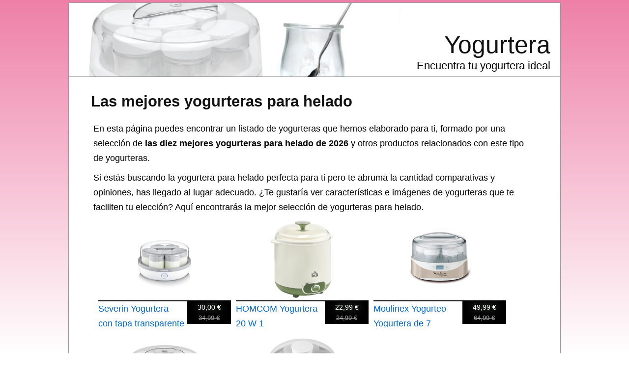

--- FILE ---
content_type: text/html; charset=utf-8
request_url: https://yogurtera.com.es/para-helado
body_size: 13508
content:
<?xml version="1.0" encoding="UTF-8"?><!DOCTYPE html PUBLIC "-//W3C//DTD XHTML 1.0 Strict//EN" "http://www.w3.org/TR/xhtml1/DTD/xhtml1-strict.dtd"><html
xmlns="http://www.w3.org/1999/xhtml" lang="es_ES" xml:lang="es_ES"><head><title>▷ Las Mejores YOGURTERAS PARA HELADO de 2026 - Yogurtera</title><meta
name="description" content="Mejores yogurteras para helado ✅, precio, opiniones y características." /><meta
name="keywords" content="yogurtera,para helado,listado,comprar,Special Features Stores,Self Service,Arborist Merchandising Root,Hogar y cocina,Beige,Tu casa a color,Yogurteras,Pequeño electrodoméstico" /><meta
name="title" content="▷ Las Mejores YOGURTERAS PARA HELADO de 2026 - Yogurtera" /><meta
name="viewport" content="width=device-width, initial-scale=1, maximum-scale=1" /><meta
name="expires" content="never" /><meta
name="distribution" content="world" /><meta
http-equiv="Content-Type" content="text/html; charset=utf-8" /><link
type="text/css" rel="stylesheet" href="//yogurtera.com.es/css-yogurtera.com.es/main-1684400725.css" media="all" /><link
rel="alternate" type="application/rss+xml" title="yogurtera.com.es RSS Feed" href="//yogurtera.com.es/feed" /><link
rel="shortcut icon" href="//yogurtera.com.es/img-yogurtera.com.es/theme/favicon.ico" /><meta
name="og:title" content="Las mejores yogurteras para helado" /><meta
name="og:url" content="//yogurtera.com.es/para-helado" /><meta
name="og:type" content="article" /><meta
name="og:image" content="https://m.media-amazon.com/images/I/31diV4cgRCL._SL500_.jpg" /><meta
name="og:description" content="Mejores yogurteras para helado ✅, precio, opiniones y características." /><meta
name="og:locale" content="es_ES" /><meta
name="og:site_name" content="Yogurtera" /><script>/*<![CDATA[*/
var adArray=['<iframe src="https://rcm-eu.amazon-adsystem.com/e/cm?o=30&p=12&l=ur1&category=apparel&banner=0BSSKQPXGC7SRHW2Q002&f=ifr&linkID=55ea1ca563fe55ff081882fa9aaa54f7&t=amz-banner-top-21&tracking_id=amz-banner-top-21" width="300" height="250" scrolling="no" border="0" marginwidth="0" style="border:none;" frameborder="0"></iframe>','<iframe src="https://rcm-eu.amazon-adsystem.com/e/cm?o=30&p=12&l=ur1&category=watches&banner=1H67R6F3H9X3W7XHE002&f=ifr&linkID=16df45592c87a11796dcac7fe4229607&t=amz-banner-top-21&tracking_id=amz-banner-top-21" width="300" height="250" scrolling="no" border="0" marginwidth="0" style="border:none;" frameborder="0"></iframe>','<iframe src="https://rcm-eu.amazon-adsystem.com/e/cm?o=30&p=12&l=ur1&category=rebajas_hasta&banner=10FK7CT2DC5K9F7ZWP82&f=ifr&linkID=b0ae4bda7ccfcab300e8081d7f64b681&t=amz-banner-top-21&tracking_id=amz-banner-top-21" width="300" height="250" scrolling="no" border="0" marginwidth="0" style="border:none;" frameborder="0"></iframe>','<iframe src="https://rcm-eu.amazon-adsystem.com/e/cm?o=30&p=12&l=ur1&category=premium&banner=0EMP21769P76KEGTJNR2&f=ifr&linkID=17078b798232956c0efcd162fc67ee2e&t=amz-banner-top-21&tracking_id=amz-banner-top-21" width="300" height="250" scrolling="no" border="0" marginwidth="0" style="border:none;" frameborder="0"></iframe>','<iframe src="https://rcm-eu.amazon-adsystem.com/e/cm?o=30&p=12&l=ur1&category=ofertasdeultimo&banner=01K8FJK4G53N9Q0K7J82&f=ifr&linkID=57c2e4eaed404cdb96ce3dedf8918871&t=amz-banner-top-21&tracking_id=amz-banner-top-21" width="300" height="250" scrolling="no" border="0" marginwidth="0" style="border:none;" frameborder="0"></iframe>','<iframe src="https://rcm-eu.amazon-adsystem.com/e/cm?o=30&p=12&l=ur1&category=shoes&banner=0B0P15A56Q2VEND976R2&f=ifr&linkID=49390d7433207734354780be35a664b4&t=amz-banner-bottom-21&tracking_id=amz-banner-top-21" width="300" height="250" scrolling="no" border="0" marginwidth="0" style="border:none;" frameborder="0"></iframe>','<iframe src="https://rcm-eu.amazon-adsystem.com/e/cm?o=30&p=12&l=ur1&category=jewellery&banner=1MA6KJ6WYKAP6F3EYHG2&f=ifr&linkID=155ddfe1399af5d0f9af3b23198585f9&t=amz-banner-bottom-21&tracking_id=amz-banner-top-21" width="300" height="250" scrolling="no" border="0" marginwidth="0" style="border:none;" frameborder="0"></iframe>'];/*]]>*/</script><meta
name="robots" content="all" /><meta
property="article:tag" content="las mejores yogurteras para helado" /><meta
property="article:section" content="Yogurtera" /><meta
property="article:published_time" content="2009-03-27T09:00:00+00:00" /><meta
property="article:modified_time" content="2026-01-19T01:22:41+00:00" /> <script async src="https://www.googletagmanager.com/gtag/js?id=G-9SXTKRKW3S"></script><script>
window.dataLayer=window.dataLayer||[];function gtag(){dataLayer.push(arguments);}
gtag('js',new Date());gtag('config','G-9SXTKRKW3S');</script><script type="text/javascript">
window.onload=function(){var privacy_widget=document.getElementById('privacy_widget');if(null!=privacy_widget)
{privacy_widget.parentNode.removeChild(privacy_widget);}}</script></head><body><div
class="content_title"><h1><a
title="Las mejores yogurteras para helado" href="//yogurtera.com.es/para-helado">Las mejores yogurteras para helado</a></h1></div><div
class="container"><div
class="header"><h2><a
title="Yogurtera" href="//yogurtera.com.es/">Yogurtera</a></h2><h3>Encuentra tu yogurtera ideal</h3></div><div
class="body"><div
class="main_content"><div
class="content"><p>En esta página puedes encontrar un listado de yogurteras que hemos elaborado para ti, formado por una selección de <strong>las diez mejores yogurteras para helado de 2026</strong> y otros productos relacionados con este tipo de yogurteras.</p><div
itemprop="description"><p>Si estás buscando la <span
itemprop="category" content="yogurteras">yogurtera</span> para helado perfecta para ti pero te abruma la cantidad comparativas y opiniones, has llegado al lugar adecuado. ¿Te gustaría ver características e imágenes de yogurteras que te faciliten tu elección? Aquí encontrarás la mejor selección de <span
itemprop="name">yogurteras para helado</span>.</p></div><ul
class="products_list"><li><div
class ="product_image data_link_replacement" title="Severin Yogurtera con tapa transparente" data="https://www.amazon.es/dp/B08K97J38Z?tag=yogurtera-com-es-21&linkCode=osi&th=1&psc=1"><img
src="https://m.media-amazon.com/images/I/31diV4cgRCL._SL500_.jpg" title="Severin Yogurtera con tapa transparente" alt="Imagen de Severin Yogurtera con tapa transparente" /><div
class="product_data"><span
class="product_title">Severin Yogurtera con tapa transparente</span><div
class="product_price"><span
class="new_price">30,00 €</span><span
class="original_price">34,99 €</span></div></div></div></li><li><div
class ="product_image data_link_replacement" title="HOMCOM Yogurtera 20 W 1" data="https://www.amazon.es/dp/B0CNGYTW2P?tag=yogurtera-com-es-21&linkCode=osi&th=1&psc=1"><img
src="https://m.media-amazon.com/images/I/31DCKi2ANeL._SL500_.jpg" title="HOMCOM Yogurtera 20 W 1" alt="Imagen de HOMCOM Yogurtera 20 W 1" /><div
class="product_data"><span
class="product_title">HOMCOM Yogurtera 20 W 1</span><div
class="product_price"><span
class="new_price">22,99 €</span><span
class="original_price">24,99 €</span></div></div></div></li><li><div
class ="product_image data_link_replacement" title="Moulinex Yogurteo Yogurtera de 7 tarrinas de 160 ml" data="https://www.amazon.es/dp/B00X3LT996?tag=yogurtera-com-es-21&linkCode=osi&th=1&psc=1"><img
src="https://m.media-amazon.com/images/I/41LOXYFrbcL._SL500_.jpg" title="Moulinex Yogurteo Yogurtera de 7 tarrinas de 160 ml" alt="Imagen de Moulinex Yogurteo Yogurtera de 7 tarrinas de 160 ml" /><div
class="product_data"><span
class="product_title">Moulinex Yogurteo Yogurtera de 7 tarrinas de 160 ml</span><div
class="product_price"><span
class="new_price">49,99 €</span><span
class="original_price">64,99 €</span></div></div></div></li><li><div
class ="product_image data_link_replacement" title="Yogurtera Clatronic para una preparación rápida y fácil Yogurtera para yogur" data="https://www.amazon.es/dp/B003J367LQ?tag=yogurtera-com-es-21&linkCode=osi&th=1&psc=1"><img
src="https://m.media-amazon.com/images/I/41x69fGucFL._SL500_.jpg" title="Yogurtera Clatronic para una preparación rápida y fácil Yogurtera para yogur" alt="Imagen de Yogurtera Clatronic para una preparación rápida y fácil Yogurtera para yogur" /><div
class="product_data"><span
class="product_title">Yogurtera Clatronic para una preparación rápida y fácil Yogurtera para yogur</span><div
class="product_price"><span>34,90 €</span></div></div></div></li><li><div
class ="product_image data_link_replacement" title="Duronic YM2 Yogurtera de 20W Capacidad para 8 Tarros de Cerámica 125ml y Tapa Transparente Antiderrame Partes aptas para lavavajillas Temporizador y Autoapagado Máquina de Yogures Caseros Postre" data="https://www.amazon.es/dp/B01NBNKF8G?tag=yogurtera-com-es-21&linkCode=osi&th=1&psc=1"><img
src="https://m.media-amazon.com/images/I/41PutC5LmaL._SL500_.jpg" title="Duronic YM2 Yogurtera de 20W Capacidad para 8 Tarros de Cerámica 125ml y Tapa Transparente Antiderrame Partes aptas para lavavajillas Temporizador y Autoapagado Máquina de Yogures Caseros Postre" alt="Imagen de Duronic YM2 Yogurtera de 20W Capacidad para 8 Tarros de Cerámica 125ml y Tapa Transparente Antiderrame Partes aptas para lavavajillas Temporizador y Autoapagado Máquina de Yogures Caseros Postre" /><div
class="product_data"><span
class="product_title">Duronic YM2 Yogurtera de 20W Capacidad para 8 Tarros de Cerámica 125ml y Tapa Transparente Antiderrame Partes aptas para lavavajillas Temporizador y Autoapagado Máquina de Yogures Caseros Postre</span><div
class="product_price"><span>43,50 €</span></div></div></div></li><li><div
class ="product_image data_link_replacement" title="Girmi YG03 Yogurtera" data="https://www.amazon.es/dp/B06Y2XMK55?tag=yogurtera-com-es-21&linkCode=osi&th=1&psc=1"><img
src="https://m.media-amazon.com/images/I/31yflWHwm5L._SL500_.jpg" title="Girmi YG03 Yogurtera" alt="Imagen de Girmi YG03 Yogurtera" /><div
class="product_data"><span
class="product_title">Girmi YG03 Yogurtera</span><div
class="product_price"><span>32,49 €</span></div></div></div></li><li><div
class ="product_image data_link_replacement" title="LACOR, 69246, Yogurtera, Tapa de Plastico" data="https://www.amazon.es/dp/B07BH6S6B9?tag=yogurtera-com-es-21&linkCode=osi&th=1&psc=1"><img
src="https://m.media-amazon.com/images/I/31hNapsFc4L._SL500_.jpg" title="LACOR, 69246, Yogurtera, Tapa de Plastico" alt="Imagen de LACOR, 69246, Yogurtera, Tapa de Plastico" /><div
class="product_data"><span
class="product_title">LACOR, 69246, Yogurtera, Tapa de Plastico</span><div
class="product_price"><span
class="new_price">35,95 €</span><span
class="original_price">39,99 €</span></div></div></div></li><li><div
class ="product_image data_link_replacement" title="Orbegozo YU 2350 Yogurtera con 7 tarros de 200 ml de capacidad" data="https://www.amazon.es/dp/B08H2K437Z?tag=yogurtera-com-es-21&linkCode=osi&th=1&psc=1"><img
src="https://m.media-amazon.com/images/I/31Qj9Kd60EL._SL500_.jpg" title="Orbegozo YU 2350 Yogurtera con 7 tarros de 200 ml de capacidad" alt="Imagen de Orbegozo YU 2350 Yogurtera con 7 tarros de 200 ml de capacidad" /><div
class="product_data"><span
class="product_title">Orbegozo YU 2350 Yogurtera con 7 tarros de 200 ml de capacidad</span><div
class="product_price"><span
class="new_price">27,00 €</span><span
class="original_price">31,50 €</span></div></div></div></li><li><div
class ="product_image data_link_replacement" title="Yogurtera con 8 Vasos y Tapas" data="https://www.amazon.es/dp/B09WVLTB58?tag=yogurtera-com-es-21&linkCode=osi&th=1&psc=1"><img
src="https://m.media-amazon.com/images/I/41U1MmDrtvL._SL500_.jpg" title="Yogurtera con 8 Vasos y Tapas" alt="Imagen de Yogurtera con 8 Vasos y Tapas" /><div
class="product_data"><span
class="product_title">Yogurtera con 8 Vasos y Tapas</span><div
class="product_price"><span
class="new_price">39,99 €</span><span
class="original_price">42,99 €</span></div></div></div></li><li><div
class ="product_image data_link_replacement" title="FOHERE Yogurtera con 12 x 180 ml Vasos y Tapas" data="https://www.amazon.es/dp/B0FNRDG5VX?tag=yogurtera-com-es-21&linkCode=osi&th=1&psc=1"><img
src="https://m.media-amazon.com/images/I/51o-0wkyiLL._SL500_.jpg" title="FOHERE Yogurtera con 12 x 180 ml Vasos y Tapas" alt="Imagen de FOHERE Yogurtera con 12 x 180 ml Vasos y Tapas" /><div
class="product_data"><span
class="product_title">FOHERE Yogurtera con 12 x 180 ml Vasos y Tapas</span><div
class="product_price"><span>54,99 €</span></div></div></div></li></ul><div
class="clear_both"></div><meta
content="//yogurtera.com.es/para-helado" itemprop="url" /><h2>Selección de las diez  mejores yogurteras para helado</h2><p>La lista que puedes ver a continuación contiene una selección de las diez mejores yogurteras para helado de 2026.</p><p>A través de los enlaces que encontrarás en las yogurteras de nuestra selección, podrás ver más datos sobre ellas y adquirirlas si se adecúan a lo que buscas. También puedes leer las opiniones y comentarios que han dejado los usuarios que ya han probado estas yogurteras y ver sus valoraciones, así como dejar tus propios comentarios sobre las yogurteras para helado.</p><div
itemprop="offers" itemscope itemtype="http://schema.org/AggregateOffer"><div
itemprop="offers" itemscope itemtype="http://schema.org/Offer"><h3><span
itemprop="name">Severin Yogurtera con tapa transparente, la yogurtera para helado más vendida ✅</span></h3><div
class="product_image_container"><div
class="item_main_image data_link_replacement" data="https://www.amazon.es/dp/B08K97J38Z?tag=yogurtera-com-es-21&linkCode=osi&th=1&psc=1"> <img
title="Severin Yogurtera con tapa transparente, incluye 7 tarros con tapa antiderrames de 150 ml cada uno, 13 W, 100 % libre de BPA, dimensiones 24 x 24 x 12.5 cm, Blanco/gris JG 3518" alt="Severin Yogurtera con tapa transparente, incluye 7 tarros con tapa antiderrames de 150 ml cada uno, 13 W, 100 % libre de BPA, dimensiones 24 x 24 x 12.5 cm, Blanco/gris JG 3518" src="https://m.media-amazon.com/images/I/31diV4cgRCL._SL500_.jpg" class="item_main_image float_left no_pin" itemprop="image" /></div></div><div
class="extra_product_images"> <img
title="Severin Yogurtera con tapa transparente" alt="Imagen de Severin Yogurtera con tapa transparente" class="item float_left no_pin" src="https://m.media-amazon.com/images/I/31+fxlE8YyL._SL75_.jpg" url="https://www.amazon.es/dp/B08K97J38Z?tag=yogurtera-com-es-21&linkCode=osi&th=1&psc=1" /> <img
title="Severin Yogurtera con tapa transparente" alt="Imagen de Severin Yogurtera con tapa transparente" class="item float_left no_pin" src="https://m.media-amazon.com/images/I/41nPKz9Uw3L._SL75_.jpg" url="https://www.amazon.es/dp/B08K97J38Z?tag=yogurtera-com-es-21&linkCode=osi&th=1&psc=1" /> <img
title="Severin Yogurtera con tapa transparente" alt="Imagen de Severin Yogurtera con tapa transparente" class="item float_left no_pin" src="https://m.media-amazon.com/images/I/31U-tSflthL._SL75_.jpg" url="https://www.amazon.es/dp/B08K97J38Z?tag=yogurtera-com-es-21&linkCode=osi&th=1&psc=1" /> <img
title="Severin Yogurtera con tapa transparente" alt="Imagen de Severin Yogurtera con tapa transparente" class="item float_left no_pin" src="https://m.media-amazon.com/images/I/311cAQR-MHL._SL75_.jpg" url="https://www.amazon.es/dp/B08K97J38Z?tag=yogurtera-com-es-21&linkCode=osi&th=1&psc=1" /> <img
title="Severin Yogurtera con tapa transparente" alt="Imagen de Severin Yogurtera con tapa transparente" class="item float_left no_pin" src="https://m.media-amazon.com/images/I/319pkpcWN+L._SL75_.jpg" url="https://www.amazon.es/dp/B08K97J38Z?tag=yogurtera-com-es-21&linkCode=osi&th=1&psc=1" /> <img
title="Severin Yogurtera con tapa transparente" alt="Imagen de Severin Yogurtera con tapa transparente" class="item float_left no_pin" src="https://m.media-amazon.com/images/I/31OKSiWIn5L._SL75_.jpg" url="https://www.amazon.es/dp/B08K97J38Z?tag=yogurtera-com-es-21&linkCode=osi&th=1&psc=1" /></div><div
class="itemtext"><p> Si tenemos en cuenta la cantidad de ventas, esta yogurtera es la mejor opción ya que en nuestra selección de yogurteras para helado es <strong>la yogurtera más vendida</strong>.</p><meta
itemprop="availability" content="instore_only" /><meta
itemprop="priceCurrency" content="EUR" /><p> El precio habitual de esta yogurtera es de 34,99€ pero puedes adquirirla ahora por tiempo limitado por <strong>el increíble precio de <span
itemprop="price">30,00</span>€</strong>. ¡Apresúrate antes de que se te escape esta oferta!</p><p> A continuación puedes ver un listado de las características de la Severin Yogurtera con tapa transparente:</p><ul
class="fashioned"><li>Incluye 7 tarros de cristal de 150 ml con tapa libre de fugas para almacenar y conservar, ideal para viajar o para llevar.</li><li>Tapa transparente con práctico disco de memoria.</li><li><strong>Haz tu propio yogur de manera sencilla</strong>: disfrute saludable, sin conservantes también indicada para yogur de estilo griego.</li><li><strong>Tamaño</strong>: 12,6 x 24 x 24 cm. (Alto x Largo x Ancho).</li><li><strong>Color</strong>: Gri.</li><li><strong>Peso</strong>: 1 kilo y 602 gramos.</li><li><strong>Garantía</strong>: De tres años del fabricante.</li></ul>Mediante el siguiente enlace, podrás ver <span
class="comment_link_replacement" data="https://www.amazon.es/dp/product-reviews/B08K97J38Z?tag=yogurtera-com-es-21&linkCode=osi&th=1&psc=1" title="Opiniones sobre Severin Yogurtera con tapa transparente">opiniones de quienes han comprado esta yogurtera</span>.<div
class="button_container"><div
class="buybutton data_link_replacement" title="Severin Yogurtera con tapa transparente" data="https://www.amazon.es/dp/B08K97J38Z?tag=yogurtera-com-es-21&linkCode=osi&th=1&psc=1" img_data="https://m.media-amazon.com/images/I/31diV4cgRCL._SL500_.jpg"></div></div><div
class="clear_both"></div><p>En el siguiente enlace podrás encontrar más yogurteras del mismo tipo: <em><a
title="Ver más yogurteras de la categoría los favoritos de nuestros clientes: Hogar y cocina" href="https://www.amazon.es/s?k=los+favoritos+de+nuestros+clientes%3A+Hogar+y+cocina&rh=n%3A2165443031%2C&tag=yogurtera-com-es-21" rel="nofollow" target="_blank">Los favoritos de nuestros clientes: Hogar y cocina</a></em>.</p></div></div><div
itemprop="offers" itemscope itemtype="http://schema.org/Offer"><h3><span
itemprop="name">HOMCOM Yogurtera 20 W 1, la yogurtera para helado más barata ⭐</span></h3><div
class="product_image_container"><div
class="item_main_image data_link_replacement" data="https://www.amazon.es/dp/B0CNGYTW2P?tag=yogurtera-com-es-21&linkCode=osi&th=1&psc=1"> <img
title="HOMCOM Yogurtera 20 W 1,5L Máquina de Yogur para Hacer Yogur Griego con Filtro Indicador de Encendido y Calentamiento a Temperatura Constante PTC 19,5x17,5x21,4 cm Blanco" alt="HOMCOM Yogurtera 20 W 1,5L Máquina de Yogur para Hacer Yogur Griego con Filtro Indicador de Encendido y Calentamiento a Temperatura Constante PTC 19,5x17,5x21,4 cm Blanco" src="https://m.media-amazon.com/images/I/31DCKi2ANeL._SL500_.jpg" class="item_main_image float_left no_pin" itemprop="image" /></div></div><div
class="extra_product_images"> <img
title="HOMCOM Yogurtera 20 W 1" alt="Imagen de HOMCOM Yogurtera 20 W 1" class="item float_left no_pin" src="https://m.media-amazon.com/images/I/41alyv2F4CL._SL75_.jpg" url="https://www.amazon.es/dp/B0CNGYTW2P?tag=yogurtera-com-es-21&linkCode=osi&th=1&psc=1" /> <img
title="HOMCOM Yogurtera 20 W 1" alt="Imagen de HOMCOM Yogurtera 20 W 1" class="item float_left no_pin" src="https://m.media-amazon.com/images/I/41Kao6CqsAL._SL75_.jpg" url="https://www.amazon.es/dp/B0CNGYTW2P?tag=yogurtera-com-es-21&linkCode=osi&th=1&psc=1" /> <img
title="HOMCOM Yogurtera 20 W 1" alt="Imagen de HOMCOM Yogurtera 20 W 1" class="item float_left no_pin" src="https://m.media-amazon.com/images/I/41XjR0GptlL._SL75_.jpg" url="https://www.amazon.es/dp/B0CNGYTW2P?tag=yogurtera-com-es-21&linkCode=osi&th=1&psc=1" /> <img
title="HOMCOM Yogurtera 20 W 1" alt="Imagen de HOMCOM Yogurtera 20 W 1" class="item float_left no_pin" src="https://m.media-amazon.com/images/I/41sM-bM3GtL._SL75_.jpg" url="https://www.amazon.es/dp/B0CNGYTW2P?tag=yogurtera-com-es-21&linkCode=osi&th=1&psc=1" /> <img
title="HOMCOM Yogurtera 20 W 1" alt="Imagen de HOMCOM Yogurtera 20 W 1" class="item float_left no_pin" src="https://m.media-amazon.com/images/I/41ZsUXe4ENL._SL75_.jpg" url="https://www.amazon.es/dp/B0CNGYTW2P?tag=yogurtera-com-es-21&linkCode=osi&th=1&psc=1" /> <img
title="HOMCOM Yogurtera 20 W 1" alt="Imagen de HOMCOM Yogurtera 20 W 1" class="item float_left no_pin" src="https://m.media-amazon.com/images/I/31ePPkfM9WL._SL75_.jpg" url="https://www.amazon.es/dp/B0CNGYTW2P?tag=yogurtera-com-es-21&linkCode=osi&th=1&psc=1" /></div><div
class="itemtext"><p> Con el precio como único criterio, sin duda, esta yogurtera es la mejor elección ya que es <strong>la yogurtera para helado más barata</strong> de esta lista.</p><meta
itemprop="availability" content="instore_only" /><meta
itemprop="priceCurrency" content="EUR" /><p> Esta yogurtera tiene habitualmente un precio de 24,99€ pero la puedes comprar ahora mismo y por tiempo limitado a <strong>un precio de tan solo <span
itemprop="price">22,99</span>€</strong>. ¡No lo dudes y aprovecha esta oferta antes de que se acabe!</p><p> A continuación puedes ver un listado de las características de la HOMCOM Yogurtera 20 W 1:</p><ul
class="fashioned"><li><strong>MEDIDAS TOTALES</strong>: 19,5x17,5x21,4 cm (LxANxAL).</li><li><strong>Cumple con</strong>: CE(EMC), ROHS, CE(LVD), ERP, LFGB.</li><li><strong>COLADOR PARA YOGUR GRIEGO</strong>: Para convertir tu yogur normal en yogur griego, simplemente utiliza un colador apto para alimentos para extraer el suero manualmente.</li><li><strong>MUY FÁCIL DE USAR</strong>: Solo añade bacterias o yogur a la leche, remueve, enciende la máquina y obtén yogur casero.</li><li><strong>GRAN CAPACIDAD</strong>: Diseñado generosamente para hacer alrededor de 1,5 L de yogur a la vez, esta yogurtera es ideal para 6-8 personas.</li><li>Disfruta del delicioso yogur casero con tu familia.</li><li>Es seguro, eficiente en energía y funciona silenciosamente.</li><li>Asegura una transmisión de calor uniforme, manteniendo la activación de los lactobacilos.</li><li><strong>CALENTAMIENTO A TEMPERATURA CONSTANTE PTC</strong>: La temperatura constante es crucial para la fermentación del yogur.</li><li>Prueba a hacer yogur clásico, yogur griego y más.</li><li><strong>ALTERNATIVA SALUDABLE</strong>: Crea yogur casero sin aditivos, saludable y nutritivo sin esfuerzo con nuestra yogurtera libre de BPA.</li><li><strong>Tamaño</strong>: 21,4 x 19,5 x 17,5 cm. (Alto x Largo x Ancho).</li><li><strong>Color</strong>: Blanco.</li><li><strong>Peso</strong>: 1 kilo y 30 gramos.</li></ul>A través del siguiente enlace, podrás encontrar <span
class="comment_link_replacement" data="https://www.amazon.es/dp/product-reviews/B0CNGYTW2P?tag=yogurtera-com-es-21&linkCode=osi&th=1&psc=1" title="Opiniones sobre HOMCOM Yogurtera 20 W 1">opiniones que tienen los compradores de esta yogurtera</span>.<div
class="button_container"><div
class="buybutton data_link_replacement" title="HOMCOM Yogurtera 20 W 1" data="https://www.amazon.es/dp/B0CNGYTW2P?tag=yogurtera-com-es-21&linkCode=osi&th=1&psc=1" img_data="https://m.media-amazon.com/images/I/31DCKi2ANeL._SL500_.jpg"></div></div><div
class="clear_both"></div><p>Si quieres valorar otras opciones antes de decidirte, puedes ver más yogurteras del mismo tipo que <em>HOMCOM Yogurtera 20 W 1</em>, puedes hacerlo siguiendo el enlace a continuación: <em><a
title="Ver más yogurteras de la categoría new Arrivals Social: Home and Kitchen" href="https://www.amazon.es/s?k=new+Arrivals+Social%3A+Home+and+Kitchen&rh=n%3A2165443031%2C&tag=yogurtera-com-es-21" rel="nofollow" target="_blank">New Arrivals Social: Home and Kitchen</a></em>.</p></div></div><div
itemprop="offers" itemscope itemtype="http://schema.org/Offer"><h3><span
itemprop="name">Moulinex Yogurteo, la yogurtera para helado más rebajada 👍</span></h3><div
class="product_image_container"><div
class="item_main_image data_link_replacement" data="https://www.amazon.es/dp/B00X3LT996?tag=yogurtera-com-es-21&linkCode=osi&th=1&psc=1"> <img
title="Moulinex Yogurteo - Yogurtera de 7 tarrinas de 160 ml, apta para el lavavajillas, con pantalla display de fácil uso, programable 15 horas, con recetario, función parada automática, YG231E32" alt="Moulinex Yogurteo - Yogurtera de 7 tarrinas de 160 ml, apta para el lavavajillas, con pantalla display de fácil uso, programable 15 horas, con recetario, función parada automática, YG231E32" src="https://m.media-amazon.com/images/I/41LOXYFrbcL._SL500_.jpg" class="item_main_image float_left no_pin" itemprop="image" /></div></div><div
class="extra_product_images"> <img
title="Moulinex Yogurteo" alt="Imagen de Moulinex Yogurteo" class="item float_left no_pin" src="https://m.media-amazon.com/images/I/41wRQ5XQ8gL._SL75_.jpg" url="https://www.amazon.es/dp/B00X3LT996?tag=yogurtera-com-es-21&linkCode=osi&th=1&psc=1" /> <img
title="Moulinex Yogurteo" alt="Imagen de Moulinex Yogurteo" class="item float_left no_pin" src="https://m.media-amazon.com/images/I/51Hbs6-XtxL._SL75_.jpg" url="https://www.amazon.es/dp/B00X3LT996?tag=yogurtera-com-es-21&linkCode=osi&th=1&psc=1" /> <img
title="Moulinex Yogurteo" alt="Imagen de Moulinex Yogurteo" class="item float_left no_pin" src="https://m.media-amazon.com/images/I/51hCWT+S0pL._SL75_.jpg" url="https://www.amazon.es/dp/B00X3LT996?tag=yogurtera-com-es-21&linkCode=osi&th=1&psc=1" /> <img
title="Moulinex Yogurteo" alt="Imagen de Moulinex Yogurteo" class="item float_left no_pin" src="https://m.media-amazon.com/images/I/31xGNHgMvxL._SL75_.jpg" url="https://www.amazon.es/dp/B00X3LT996?tag=yogurtera-com-es-21&linkCode=osi&th=1&psc=1" /> <img
title="Moulinex Yogurteo" alt="Imagen de Moulinex Yogurteo" class="item float_left no_pin" src="https://m.media-amazon.com/images/I/41MqefyPLvL._SL75_.jpg" url="https://www.amazon.es/dp/B00X3LT996?tag=yogurtera-com-es-21&linkCode=osi&th=1&psc=1" /> <img
title="Moulinex Yogurteo" alt="Imagen de Moulinex Yogurteo" class="item float_left no_pin" src="https://m.media-amazon.com/images/I/41xoj3v9suL._SL75_.jpg" url="https://www.amazon.es/dp/B00X3LT996?tag=yogurtera-com-es-21&linkCode=osi&th=1&psc=1" /></div><div
class="itemtext"><p> La Moulinex Yogurteo es uno de los modelos de yogurteras para helado disponibles en el mercado. Las características que verás a continuación te ayudarán a decidir si es el tipo de yogurtera que estás buscando.</p><meta
itemprop="availability" content="instore_only" /><meta
itemprop="priceCurrency" content="EUR" /><p> Su precio habitual es de 64,99€ pero ahora mismo está en oferta por tiempo limitado. ¡Consigue ya esta yogurtera por <strong>el increíble precio de <span
itemprop="price">49,99</span>€</strong>!</p><p> La Moulinex Yogurteo tiene los siguientes datos técnicos:</p><ul
class="fashioned"><li><strong>Fácil de usar e incluye recetas</strong>: Viene con manual de usuario y sugerencias de recetas caseras, lo que la hace ideal tanto para principiantes como para amantes del yogur artesanal.</li><li><strong>Tapas con indicador de fecha</strong>: Las tapas de cada tarro cuentan con un marcador para recordar fácilmente la fecha de preparación del yogur, ayudándote a mantenerlo siempre fresco.</li><li><strong>Programación fácil y segura</strong>: Incluye función de parada automática con programación de hasta 15 horas y alerta sonora al finalizar, para yogures perfectos sin preocuparte por el tiempo.</li><li><strong>Incluye 7 tarrinas de cristal reutilizables</strong>: Cada tarrina tiene 160 ml de capacidad, es apta para lavavajillas y está fabricada sin BPA, ideales para conservar tu yogur casero de forma saludable.</li><li><strong>Diseño compacto y práctico</strong>: Yogurtera de tamaño reducido ideal para cocinas con poco espacio, fácil de guardar en cualquier lugar y con pantalla digital para seleccionar el tiempo de forma sencilla.</li><li><strong>Color</strong>: Plateado.</li><li><strong>Peso</strong>: 2 kilos y 342 gramos.</li><li><strong>Garantía</strong>: 2 años de garantía.</li></ul>Haciendo click en el siguiente enlace, podrás ver <span
class="comment_link_replacement" data="https://www.amazon.es/dp/product-reviews/B00X3LT996?tag=yogurtera-com-es-21&linkCode=osi&th=1&psc=1" title="Opiniones sobre Moulinex Yogurteo">opiniones sobre esta yogurtera</span>.<div
class="button_container"><div
class="buybutton data_link_replacement" title="Moulinex Yogurteo" data="https://www.amazon.es/dp/B00X3LT996?tag=yogurtera-com-es-21&linkCode=osi&th=1&psc=1" img_data="https://m.media-amazon.com/images/I/41LOXYFrbcL._SL500_.jpg"></div></div><div
class="clear_both"></div><p>Si buscas más yogurteras similares a <em>Moulinex Yogurteo</em>, puedes ver otras yogurteras haciendo click en el enlace a continuación: <em><a
title="Ver más yogurteras de la categoría beige" href="https://www.amazon.es/s?k=beige&rh=n%3A2165443031%2C&tag=yogurtera-com-es-21" rel="nofollow" target="_blank">Beige</a></em>.</p></div></div><div
itemprop="offers" itemscope itemtype="http://schema.org/Offer"><h3><span
itemprop="name">Yogurtera Clatronic para una preparación rápida y fácil</span></h3><div
class="product_image_container"><div
class="item_main_image data_link_replacement" data="https://www.amazon.es/dp/B003J367LQ?tag=yogurtera-com-es-21&linkCode=osi&th=1&psc=1"> <img
title="Yogurtera Clatronic para una preparación rápida y fácil | Yogurtera para yogur, queso fresco y queso crema | Yogurtera con 7 tarros de 160 ml con tapa | JM 3344" alt="Yogurtera Clatronic para una preparación rápida y fácil | Yogurtera para yogur, queso fresco y queso crema | Yogurtera con 7 tarros de 160 ml con tapa | JM 3344" src="https://m.media-amazon.com/images/I/41x69fGucFL._SL500_.jpg" class="item_main_image float_left no_pin" itemprop="image" /></div></div><div
class="extra_product_images"> <img
title="yogurtera Clatronic para una preparación rápida y fácil" alt="Imagen de yogurtera Clatronic para una preparación rápida y fácil" class="item float_left no_pin" src="https://m.media-amazon.com/images/I/41NyWrQNH3L._SL75_.jpg" url="https://www.amazon.es/dp/B003J367LQ?tag=yogurtera-com-es-21&linkCode=osi&th=1&psc=1" /> <img
title="yogurtera Clatronic para una preparación rápida y fácil" alt="Imagen de yogurtera Clatronic para una preparación rápida y fácil" class="item float_left no_pin" src="https://m.media-amazon.com/images/I/51liwmwHQnL._SL75_.jpg" url="https://www.amazon.es/dp/B003J367LQ?tag=yogurtera-com-es-21&linkCode=osi&th=1&psc=1" /> <img
title="yogurtera Clatronic para una preparación rápida y fácil" alt="Imagen de yogurtera Clatronic para una preparación rápida y fácil" class="item float_left no_pin" src="https://m.media-amazon.com/images/I/41E-jIjlbZL._SL75_.jpg" url="https://www.amazon.es/dp/B003J367LQ?tag=yogurtera-com-es-21&linkCode=osi&th=1&psc=1" /> <img
title="yogurtera Clatronic para una preparación rápida y fácil" alt="Imagen de yogurtera Clatronic para una preparación rápida y fácil" class="item float_left no_pin" src="https://m.media-amazon.com/images/I/41EP6YRt-dL._SL75_.jpg" url="https://www.amazon.es/dp/B003J367LQ?tag=yogurtera-com-es-21&linkCode=osi&th=1&psc=1" /> <img
title="yogurtera Clatronic para una preparación rápida y fácil" alt="Imagen de yogurtera Clatronic para una preparación rápida y fácil" class="item float_left no_pin" src="https://m.media-amazon.com/images/I/41IDW-+V6aL._SL75_.jpg" url="https://www.amazon.es/dp/B003J367LQ?tag=yogurtera-com-es-21&linkCode=osi&th=1&psc=1" /> <img
title="yogurtera Clatronic para una preparación rápida y fácil" alt="Imagen de yogurtera Clatronic para una preparación rápida y fácil" class="item float_left no_pin" src="https://m.media-amazon.com/images/I/416mXs0ZLoL._SL75_.jpg" url="https://www.amazon.es/dp/B003J367LQ?tag=yogurtera-com-es-21&linkCode=osi&th=1&psc=1" /></div><div
class="itemtext"><p> Entre las yogurteras para helado, puedes encontrar la yogurtera  Clatronic para una preparación rápida y fácil.</p><meta
itemprop="availability" content="instore_only" /><meta
itemprop="priceCurrency" content="EUR" /><p> Puedes conseguir esta yogurtera hoy mismo a un precio de 34,90€.</p><p> En la siguiente lista puedes ver las peculiaridades de esta yogurtera:</p><ul
class="fashioned"><li><strong>Mímate con delicias saludables</strong>: la yogurtera de Clatronic lo hace posible.</li><li>Más yogur, más alegría Adquiera el juego opcional de 6 tarros adicionales para disfrutar sin límites - Ref.: 251 125.</li><li>Comparta sus creaciones de yogur con amigos y familiares en los 7 prácticos tarros de 160 ml con tapa.</li><li>Experimenta la comodidad y el estilo con el interruptor de encendido/apagado iluminado y la tapa transparente de la yogurtera.</li><li>La Yogurtera permite preparar fácilmente hasta 1,1 litros de delicioso yogur casero fresco.</li><li><strong>Tamaño</strong>: 16,5 x 2,8 x 24,6 cm. (Alto x Largo x Ancho).</li><li><strong>Color</strong>: Blanco.</li><li><strong>Peso</strong>: 1 kilo y 901 gramos.</li><li><strong>Garantía</strong>: 2 años.</li></ul>Mediante el siguiente enlace, podrás ver <span
class="comment_link_replacement" data="https://www.amazon.es/dp/product-reviews/B003J367LQ?tag=yogurtera-com-es-21&linkCode=osi&th=1&psc=1" title="Opiniones sobre yogurtera Clatronic para una preparación rápida y fácil">opiniones de esta yogurtera</span>.<div
class="button_container"><div
class="buybutton data_link_replacement" title="yogurtera Clatronic para una preparación rápida y fácil" data="https://www.amazon.es/dp/B003J367LQ?tag=yogurtera-com-es-21&linkCode=osi&th=1&psc=1" img_data="https://m.media-amazon.com/images/I/41x69fGucFL._SL500_.jpg"></div></div><div
class="clear_both"></div><p>Si buscas más yogurteras similares a <em>yogurtera Clatronic para una preparación rápida y fácil</em>, puedes ver otras yogurteras haciendo click en el enlace a continuación: <em><a
title="Ver más yogurteras de la categoría los favoritos de nuestros clientes: Hogar y cocina" href="https://www.amazon.es/s?k=los+favoritos+de+nuestros+clientes%3A+Hogar+y+cocina&rh=n%3A2165443031%2C&tag=yogurtera-com-es-21" rel="nofollow" target="_blank">Los favoritos de nuestros clientes: Hogar y cocina</a></em>.</p></div></div><div
itemprop="offers" itemscope itemtype="http://schema.org/Offer"><h3><span
itemprop="name">Duronic YM2 Yogurtera de 20W Capacidad para 8 Tarros de Cerámica 125ml y Tapa Transparente Antiderrame</span></h3><div
class="product_image_container"><div
class="item_main_image data_link_replacement" data="https://www.amazon.es/dp/B01NBNKF8G?tag=yogurtera-com-es-21&linkCode=osi&th=1&psc=1"> <img
title="Duronic YM2 Yogurtera de 20W Capacidad para 8 Tarros de Cerámica 125ml y Tapa Transparente Antiderrame | Partes aptas para lavavajillas | Temporizador y Autoapagado | Máquina de Yogures Caseros Postre" alt="Duronic YM2 Yogurtera de 20W Capacidad para 8 Tarros de Cerámica 125ml y Tapa Transparente Antiderrame | Partes aptas para lavavajillas | Temporizador y Autoapagado | Máquina de Yogures Caseros Postre" src="https://m.media-amazon.com/images/I/41PutC5LmaL._SL500_.jpg" class="item_main_image float_left no_pin" itemprop="image" /></div></div><div
class="extra_product_images"> <img
title="Duronic YM2 Yogurtera de 20W Capacidad para 8 Tarros de Cerámica 125ml y Tapa Transparente Antiderrame" alt="Imagen de Duronic YM2 Yogurtera de 20W Capacidad para 8 Tarros de Cerámica 125ml y Tapa Transparente Antiderrame" class="item float_left no_pin" src="https://m.media-amazon.com/images/I/41ABuzpLCmL._SL75_.jpg" url="https://www.amazon.es/dp/B01NBNKF8G?tag=yogurtera-com-es-21&linkCode=osi&th=1&psc=1" /> <img
title="Duronic YM2 Yogurtera de 20W Capacidad para 8 Tarros de Cerámica 125ml y Tapa Transparente Antiderrame" alt="Imagen de Duronic YM2 Yogurtera de 20W Capacidad para 8 Tarros de Cerámica 125ml y Tapa Transparente Antiderrame" class="item float_left no_pin" src="https://m.media-amazon.com/images/I/51jFWEYZr+L._SL75_.jpg" url="https://www.amazon.es/dp/B01NBNKF8G?tag=yogurtera-com-es-21&linkCode=osi&th=1&psc=1" /> <img
title="Duronic YM2 Yogurtera de 20W Capacidad para 8 Tarros de Cerámica 125ml y Tapa Transparente Antiderrame" alt="Imagen de Duronic YM2 Yogurtera de 20W Capacidad para 8 Tarros de Cerámica 125ml y Tapa Transparente Antiderrame" class="item float_left no_pin" src="https://m.media-amazon.com/images/I/51ddJ70z9YL._SL75_.jpg" url="https://www.amazon.es/dp/B01NBNKF8G?tag=yogurtera-com-es-21&linkCode=osi&th=1&psc=1" /> <img
title="Duronic YM2 Yogurtera de 20W Capacidad para 8 Tarros de Cerámica 125ml y Tapa Transparente Antiderrame" alt="Imagen de Duronic YM2 Yogurtera de 20W Capacidad para 8 Tarros de Cerámica 125ml y Tapa Transparente Antiderrame" class="item float_left no_pin" src="https://m.media-amazon.com/images/I/51INIAjObOL._SL75_.jpg" url="https://www.amazon.es/dp/B01NBNKF8G?tag=yogurtera-com-es-21&linkCode=osi&th=1&psc=1" /> <img
title="Duronic YM2 Yogurtera de 20W Capacidad para 8 Tarros de Cerámica 125ml y Tapa Transparente Antiderrame" alt="Imagen de Duronic YM2 Yogurtera de 20W Capacidad para 8 Tarros de Cerámica 125ml y Tapa Transparente Antiderrame" class="item float_left no_pin" src="https://m.media-amazon.com/images/I/51L7ljABNHL._SL75_.jpg" url="https://www.amazon.es/dp/B01NBNKF8G?tag=yogurtera-com-es-21&linkCode=osi&th=1&psc=1" /> <img
title="Duronic YM2 Yogurtera de 20W Capacidad para 8 Tarros de Cerámica 125ml y Tapa Transparente Antiderrame" alt="Imagen de Duronic YM2 Yogurtera de 20W Capacidad para 8 Tarros de Cerámica 125ml y Tapa Transparente Antiderrame" class="item float_left no_pin" src="https://m.media-amazon.com/images/I/51MlZSROmdL._SL75_.jpg" url="https://www.amazon.es/dp/B01NBNKF8G?tag=yogurtera-com-es-21&linkCode=osi&th=1&psc=1" /></div><div
class="itemtext"><p> La Duronic YM2 Yogurtera de 20W Capacidad para 8 Tarros de Cerámica 125ml y Tapa Transparente Antiderrame es uno de los yogurteras para helado que hay disponibles y puede ser la yogurtera que estás buscando.</p><meta
itemprop="availability" content="instore_only" /><meta
itemprop="priceCurrency" content="EUR" /><p> Puedes conseguir la Duronic YM2 Yogurtera de 20W Capacidad para 8 Tarros de Cerámica 125ml y Tapa Transparente Antiderrame al precio de 43,50€.</p><p> A continuación puedes ver un listado de las características de la Duronic YM2 Yogurtera de 20W Capacidad para 8 Tarros de Cerámica 125ml y Tapa Transparente Antiderrame:</p><ul
class="fashioned"><li>Conviértete en un experto de la cocina y prepara yogures de diferentes sabores como yogur natural, yogur de chocolate, yogur de café o yogures con sabor a frutas, así como todo tipo de postres con base de yogur como bizcochos y tartas heladas.</li><li>El motor de 20 W hace que este aparato resulte muy ligero de transportar.</li><li>El cable de alimentación se puede desconectar del aparato para facilitar el almacenamiento de la yogurtera cuando no la estés utilizando.</li><li>Atrévete a preparar yogures de diferentes sabores mezclando la leche con diferentes frutas.</li><li>La yogurtera con temporizador YM2 de Duronic tiene un diseño contemporáneo y sencillo.</li><li>Este pequeño electrodoméstico es también ideal para personas con intolerancias, ya que podrás elaborar yogur griego, de soja, sin lactosa, sin azúcar, yogur desnatado, etc.</li><li>Espera 8 horas y tendrás la oportunidad de degustar tus primeros yogures caseros.</li><li>¡Elaborar tu propio yogur en casa es más fácil de lo que parece! Para ello, tan solo necesitas yogur fresco y leche.</li><li>Calienta la leche hasta que esta comience a hervir y añade un poco de yogur.</li><li>Con los vasos de cerámica incluidos de 125 ml cada uno, podrás preparar hasta 8 yogures a la vez.</li><li>Los vasos para yogurtera se pueden meter en el frigorífico directamente.</li><li>La posibilidad de configurar el tiempo de cocción entre 1 y 24 horas permite obtener yogures con diferentes consistencias, texturas y niveles de acidez.</li><li>Esta yogurtera es muy fácil de manejar gracias al panel de control y el temporizador integrados.</li><li>Crea tus propios yogures sin edulcorantes ni conservantes y tómalos como postre o utilízalos para elaborar otras recetas como bizcocho de yogur, yogur helado o tartas.</li><li>Pronto serás capaz de elaborar tus propias recetas y ajustar el tiempo de cocción según la consistencia que prefieras.</li><li>Después vierte la mezcla preparada en los vasos de cerámica para yogurtera incluidos y deja que el aparato se ocupe del resto.</li><li>Vasos adicionales disponibles por separado.</li><li>Con la yogurtera Duronic YM2 podrás preparar yogures 100% naturales, frescos y sanos desde la comodidad de tu cocina.</li><li><strong>Tamaño</strong>: 17 x 26 x 24 cm. (Alto x Largo x Ancho).</li><li><strong>Color</strong>: Yogurtera + 8 vasos 125ml.</li><li><strong>Peso</strong>: 998 gramos.</li></ul>A través del siguiente enlace, puedes ver <span
class="comment_link_replacement" data="https://www.amazon.es/dp/product-reviews/B01NBNKF8G?tag=yogurtera-com-es-21&linkCode=osi&th=1&psc=1" title="Opiniones sobre Duronic YM2 Yogurtera de 20W Capacidad para 8 Tarros de Cerámica 125ml y Tapa Transparente Antiderrame">opiniones sobre esta yogurtera</span>.<div
class="button_container"><div
class="buybutton data_link_replacement" title="Duronic YM2 Yogurtera de 20W Capacidad para 8 Tarros de Cerámica 125ml y Tapa Transparente Antiderrame" data="https://www.amazon.es/dp/B01NBNKF8G?tag=yogurtera-com-es-21&linkCode=osi&th=1&psc=1" img_data="https://m.media-amazon.com/images/I/41PutC5LmaL._SL500_.jpg"></div></div><div
class="clear_both"></div><p>Si buscas más yogurteras similares a <em>Duronic YM2 Yogurtera de 20W Capacidad para 8 Tarros de Cerámica 125ml y Tapa Transparente Antiderrame</em>, puedes ver otras yogurteras haciendo click en el enlace a continuación: <em><a
title="Ver más yogurteras de la categoría los favoritos de nuestros clientes: Hogar y cocina" href="https://www.amazon.es/s?k=los+favoritos+de+nuestros+clientes%3A+Hogar+y+cocina&rh=n%3A2165443031%2C&tag=yogurtera-com-es-21" rel="nofollow" target="_blank">Los favoritos de nuestros clientes: Hogar y cocina</a></em>.</p></div></div><div
itemprop="offers" itemscope itemtype="http://schema.org/Offer"><h3><span
itemprop="name">Girmi YG03 Yogurtera</span></h3><div
class="product_image_container"><div
class="item_main_image data_link_replacement" data="https://www.amazon.es/dp/B06Y2XMK55?tag=yogurtera-com-es-21&linkCode=osi&th=1&psc=1"> <img
title="Girmi YG03 Yogurtera, 7 tarros de cristal de 180 ml, Luces de funcionamiento, 20 W, 42-50° C, blanco" alt="Girmi YG03 Yogurtera, 7 tarros de cristal de 180 ml, Luces de funcionamiento, 20 W, 42-50° C, blanco" src="https://m.media-amazon.com/images/I/31yflWHwm5L._SL500_.jpg" class="item_main_image float_left no_pin" itemprop="image" /></div></div><div
class="extra_product_images"> <img
title="Girmi YG03 Yogurtera" alt="Imagen de Girmi YG03 Yogurtera" class="item float_left no_pin" src="https://m.media-amazon.com/images/I/41vapEqWxmL._SL75_.jpg" url="https://www.amazon.es/dp/B06Y2XMK55?tag=yogurtera-com-es-21&linkCode=osi&th=1&psc=1" /> <img
title="Girmi YG03 Yogurtera" alt="Imagen de Girmi YG03 Yogurtera" class="item float_left no_pin" src="https://m.media-amazon.com/images/I/51r6BBWa-7L._SL75_.jpg" url="https://www.amazon.es/dp/B06Y2XMK55?tag=yogurtera-com-es-21&linkCode=osi&th=1&psc=1" /> <img
title="Girmi YG03 Yogurtera" alt="Imagen de Girmi YG03 Yogurtera" class="item float_left no_pin" src="https://m.media-amazon.com/images/I/31L8WkSRVBL._SL75_.jpg" url="https://www.amazon.es/dp/B06Y2XMK55?tag=yogurtera-com-es-21&linkCode=osi&th=1&psc=1" /> <img
title="Girmi YG03 Yogurtera" alt="Imagen de Girmi YG03 Yogurtera" class="item float_left no_pin" src="https://m.media-amazon.com/images/I/31dvOiV0feL._SL75_.jpg" url="https://www.amazon.es/dp/B06Y2XMK55?tag=yogurtera-com-es-21&linkCode=osi&th=1&psc=1" /> <img
title="Girmi YG03 Yogurtera" alt="Imagen de Girmi YG03 Yogurtera" class="item float_left no_pin" src="https://m.media-amazon.com/images/I/41C1BAen3vL._SL75_.jpg" url="https://www.amazon.es/dp/B06Y2XMK55?tag=yogurtera-com-es-21&linkCode=osi&th=1&psc=1" /></div><div
class="itemtext"><p> La yogurtera Girmi YG03 Yogurtera es una de las yogurteras para helado disponibles para ti.</p><meta
itemprop="availability" content="instore_only" /><meta
itemprop="priceCurrency" content="EUR" /><p> Consigue ya tu Girmi YG03 Yogurtera por solo <span
itemprop="price">32,49</span>€.</p><p> El listado a continuación muestra las características de esta yogurtera:</p><ul
class="fashioned"><li><strong>Alimentación</strong>: AC 220-240 V ~ 50/60 Hz.</li><li><strong>Dimensiones (mm)</strong>: 275 x 155 x 245.</li><li><strong>Potencia</strong>: 20 W.</li><li>Tapa transparente con asa.</li><li>Luz de funcionamiento.</li><li>Temperatura de ejercicio 42-50º C.</li><li>7 tarros de vidrio de 180 ml con tapa.</li><li><strong>Tamaño</strong>: 15,5 x 27,5 x 24,3 cm. (Alto x Largo x Ancho).</li><li><strong>Color</strong>: Bianco.</li><li><strong>Peso</strong>: 1 kilo y 502 gramos.</li><li><strong>Garantía</strong>: 24 meses.</li></ul>Mediante el siguiente enlace, podrás encontrar <span
class="comment_link_replacement" data="https://www.amazon.es/dp/product-reviews/B06Y2XMK55?tag=yogurtera-com-es-21&linkCode=osi&th=1&psc=1" title="Opiniones sobre Girmi YG03 Yogurtera">opiniones de compradores de esta yogurtera</span>.<div
class="button_container"><div
class="buybutton data_link_replacement" title="Girmi YG03 Yogurtera" data="https://www.amazon.es/dp/B06Y2XMK55?tag=yogurtera-com-es-21&linkCode=osi&th=1&psc=1" img_data="https://m.media-amazon.com/images/I/31yflWHwm5L._SL500_.jpg"></div></div><div
class="clear_both"></div><p>Si quieres valorar otras opciones antes de decidirte, puedes ver más yogurteras del mismo tipo que <em>Girmi YG03 Yogurtera</em>, puedes hacerlo siguiendo el enlace a continuación: <em><a
title="Ver más yogurteras de la categoría los favoritos de nuestros clientes: Hogar y cocina" href="https://www.amazon.es/s?k=los+favoritos+de+nuestros+clientes%3A+Hogar+y+cocina&rh=n%3A2165443031%2C&tag=yogurtera-com-es-21" rel="nofollow" target="_blank">Los favoritos de nuestros clientes: Hogar y cocina</a></em>.</p></div></div><div
itemprop="offers" itemscope itemtype="http://schema.org/Offer"><h3><span
itemprop="name">LACOR, 69246, Yogurtera, Tapa de Plastico</span></h3><div
class="product_image_container"><div
class="item_main_image data_link_replacement" data="https://www.amazon.es/dp/B07BH6S6B9?tag=yogurtera-com-es-21&linkCode=osi&th=1&psc=1"> <img
title="LACOR, 69246, Yogurtera, Tapa de Plastico, Vasos Aptos para Lavavajillas, 8 a 14 Horas Preparación, 20 W, Polipropilelo, Polipropileno, Blanco, Incluye Dos Contenedores 1,6 L y 1,8 L" alt="LACOR, 69246, Yogurtera, Tapa de Plastico, Vasos Aptos para Lavavajillas, 8 a 14 Horas Preparación, 20 W, Polipropilelo, Polipropileno, Blanco, Incluye Dos Contenedores 1,6 L y 1,8 L" src="https://m.media-amazon.com/images/I/31hNapsFc4L._SL500_.jpg" class="item_main_image float_left no_pin" itemprop="image" /></div></div><div
class="extra_product_images"> <img
title="LACOR, 69246, Yogurtera, Tapa de Plastico" alt="Imagen de LACOR, 69246, Yogurtera, Tapa de Plastico" class="item float_left no_pin" src="https://m.media-amazon.com/images/I/412qKzGlEYL._SL75_.jpg" url="https://www.amazon.es/dp/B07BH6S6B9?tag=yogurtera-com-es-21&linkCode=osi&th=1&psc=1" /> <img
title="LACOR, 69246, Yogurtera, Tapa de Plastico" alt="Imagen de LACOR, 69246, Yogurtera, Tapa de Plastico" class="item float_left no_pin" src="https://m.media-amazon.com/images/I/51SxTJOqaeL._SL75_.jpg" url="https://www.amazon.es/dp/B07BH6S6B9?tag=yogurtera-com-es-21&linkCode=osi&th=1&psc=1" /> <img
title="LACOR, 69246, Yogurtera, Tapa de Plastico" alt="Imagen de LACOR, 69246, Yogurtera, Tapa de Plastico" class="item float_left no_pin" src="https://m.media-amazon.com/images/I/41TUi2J4CKL._SL75_.jpg" url="https://www.amazon.es/dp/B07BH6S6B9?tag=yogurtera-com-es-21&linkCode=osi&th=1&psc=1" /> <img
title="LACOR, 69246, Yogurtera, Tapa de Plastico" alt="Imagen de LACOR, 69246, Yogurtera, Tapa de Plastico" class="item float_left no_pin" src="https://m.media-amazon.com/images/I/51cXKfXqcWL._SL75_.jpg" url="https://www.amazon.es/dp/B07BH6S6B9?tag=yogurtera-com-es-21&linkCode=osi&th=1&psc=1" /> <img
title="LACOR, 69246, Yogurtera, Tapa de Plastico" alt="Imagen de LACOR, 69246, Yogurtera, Tapa de Plastico" class="item float_left no_pin" src="https://m.media-amazon.com/images/I/51EJWxDRreL._SL75_.jpg" url="https://www.amazon.es/dp/B07BH6S6B9?tag=yogurtera-com-es-21&linkCode=osi&th=1&psc=1" /> <img
title="LACOR, 69246, Yogurtera, Tapa de Plastico" alt="Imagen de LACOR, 69246, Yogurtera, Tapa de Plastico" class="item float_left no_pin" src="https://m.media-amazon.com/images/I/51L9s99qKvL._SL75_.jpg" url="https://www.amazon.es/dp/B07BH6S6B9?tag=yogurtera-com-es-21&linkCode=osi&th=1&psc=1" /></div><div
class="itemtext"><p> Si quieres comprar una yogurtera que se ajuste a tus necesidades, la LACOR, 69246, Yogurtera, Tapa de Plastico puede ser la yogurtera que estás buscando.</p><meta
itemprop="availability" content="instore_only" /><meta
itemprop="priceCurrency" content="EUR" /><p> Esta yogurtera tiene normalmente un precio de 39,99€ pero puedes comprarla por tiempo limitado a <strong>un precio único de <span
itemprop="price">35,95</span>€</strong>. ¡No lo dudes y aprovecha esta oferta antes de que se acabe!</p><p> A continuación puedes ver un listado de las características de la LACOR, 69246, Yogurtera, Tapa de Plastico:</p><ul
class="fashioned"><li>Los contenedores, las tapas y el filtro son aptos para lavavajillas.</li><li><strong>Incluye dos contenedores de diferentes medidas</strong>: 1.6 L y 1.8 L.</li><li>Incluye un filtro para la preparación de yogurt griego.</li><li>Capacidad de 1.8 l.</li><li>Fácil de limpiar.</li><li>Tiempo de preparación de 8-14 h.</li><li>Muy sencilla de utilizar.</li><li>Elabora deliciosos yogures caseros del sabor y textura que te apetezca.</li><li><strong>Tamaño</strong>: 24 x 18 x 16 cm. (Alto x Largo x Ancho).</li><li><strong>Color</strong>: Blanco.</li><li><strong>Peso</strong>: 386 gramos.</li><li><strong>Garantía</strong>: 2 años de garantía.</li></ul>A través del siguiente enlace, podrás encontrar <span
class="comment_link_replacement" data="https://www.amazon.es/dp/product-reviews/B07BH6S6B9?tag=yogurtera-com-es-21&linkCode=osi&th=1&psc=1" title="Opiniones sobre LACOR, 69246, Yogurtera, Tapa de Plastico">opiniones sobre esta yogurtera</span>.<div
class="button_container"><div
class="buybutton data_link_replacement" title="LACOR, 69246, Yogurtera, Tapa de Plastico" data="https://www.amazon.es/dp/B07BH6S6B9?tag=yogurtera-com-es-21&linkCode=osi&th=1&psc=1" img_data="https://m.media-amazon.com/images/I/31hNapsFc4L._SL500_.jpg"></div></div><div
class="clear_both"></div><p>En el siguiente enlace podrás encontrar más yogurteras del mismo tipo: <em><a
title="Ver más yogurteras de la categoría new Arrivals Social: Home and Kitchen" href="https://www.amazon.es/s?k=new+Arrivals+Social%3A+Home+and+Kitchen&rh=n%3A2165443031%2C&tag=yogurtera-com-es-21" rel="nofollow" target="_blank">New Arrivals Social: Home and Kitchen</a></em>.</p></div></div><div
itemprop="offers" itemscope itemtype="http://schema.org/Offer"><h3><span
itemprop="name">Orbegozo YU 2350</span></h3><div
class="product_image_container"><div
class="item_main_image data_link_replacement" data="https://www.amazon.es/dp/B08H2K437Z?tag=yogurtera-com-es-21&linkCode=osi&th=1&psc=1"> <img
title="Orbegozo YU 2350 - Yogurtera con 7 tarros de 200 ml de capacidad, 15 W, tapa transparente, interruptor encendido/apagado,apto lavavajillas, blanco" alt="Orbegozo YU 2350 - Yogurtera con 7 tarros de 200 ml de capacidad, 15 W, tapa transparente, interruptor encendido/apagado,apto lavavajillas, blanco" src="https://m.media-amazon.com/images/I/31Qj9Kd60EL._SL500_.jpg" class="item_main_image float_left no_pin" itemprop="image" /></div></div><div
class="extra_product_images"> <img
title="Orbegozo YU 2350" alt="Imagen de Orbegozo YU 2350" class="item float_left no_pin" src="https://m.media-amazon.com/images/I/31gQj6hTprL._SL75_.jpg" url="https://www.amazon.es/dp/B08H2K437Z?tag=yogurtera-com-es-21&linkCode=osi&th=1&psc=1" /> <img
title="Orbegozo YU 2350" alt="Imagen de Orbegozo YU 2350" class="item float_left no_pin" src="https://m.media-amazon.com/images/I/31+pVR3bI3L._SL75_.jpg" url="https://www.amazon.es/dp/B08H2K437Z?tag=yogurtera-com-es-21&linkCode=osi&th=1&psc=1" /> <img
title="Orbegozo YU 2350" alt="Imagen de Orbegozo YU 2350" class="item float_left no_pin" src="https://m.media-amazon.com/images/I/31UBYsTNVkL._SL75_.jpg" url="https://www.amazon.es/dp/B08H2K437Z?tag=yogurtera-com-es-21&linkCode=osi&th=1&psc=1" /> <img
title="Orbegozo YU 2350" alt="Imagen de Orbegozo YU 2350" class="item float_left no_pin" src="https://m.media-amazon.com/images/I/310AmAiRM+L._SL75_.jpg" url="https://www.amazon.es/dp/B08H2K437Z?tag=yogurtera-com-es-21&linkCode=osi&th=1&psc=1" /></div><div
class="itemtext"><p> Si estás pensando en comprar una yogurtera que cumpla tus expectativas, la Orbegozo YU 2350 quizá sea la yogurtera que buscas.</p><meta
itemprop="availability" content="instore_only" /><meta
itemprop="priceCurrency" content="EUR" /><p> El precio habitual de esta yogurtera es de 31,50€ pero puedes adquirirla ahora por tiempo limitado por <strong>el increíble precio de <span
itemprop="price">27,00</span>€</strong>. ¡Apresúrate antes de que se te escape esta oferta!</p><p> En la siguiente lista puedes ver las peculiaridades de esta yogurtera:</p><ul
class="fashioned"><li>Fácil limpieza y mantenimiento.</li><li>Tarros aptos para lavavajillas.</li><li>Interruptor de encendido/apagado, temperatura constante para un resultado óptimo.</li><li>Permite elaborar tus propios yogures cremosos de forma casera, sin conservantes ni aditivos artificiales.</li><li>Yogurtera con 7 tarros de cristal con 200 ml de capacidad.</li><li><strong>Tamaño</strong>: 85 x 60 x 60 cm. (Alto x Largo x Ancho).</li><li><strong>Color</strong>: Multicolor.</li><li><strong>Peso</strong>: 2 kilos y 1 gramos.</li><li><strong>Garantía</strong>: 2 año.</li></ul>Haciendo click en el siguiente enlace, puedes encontrar <span
class="comment_link_replacement" data="https://www.amazon.es/dp/product-reviews/B08H2K437Z?tag=yogurtera-com-es-21&linkCode=osi&th=1&psc=1" title="Opiniones sobre Orbegozo YU 2350">opiniones de esta yogurtera</span>.<div
class="button_container"><div
class="buybutton data_link_replacement" title="Orbegozo YU 2350" data="https://www.amazon.es/dp/B08H2K437Z?tag=yogurtera-com-es-21&linkCode=osi&th=1&psc=1" img_data="https://m.media-amazon.com/images/I/31Qj9Kd60EL._SL500_.jpg"></div></div><div
class="clear_both"></div></div></div><div
itemprop="offers" itemscope itemtype="http://schema.org/Offer"><h3><span
itemprop="name">Yogurtera con 8 Vasos y Tapas</span></h3><div
class="product_image_container"><div
class="item_main_image data_link_replacement" data="https://www.amazon.es/dp/B09WVLTB58?tag=yogurtera-com-es-21&linkCode=osi&th=1&psc=1"> <img
title="Yogurtera con 8 Vasos y Tapas, Máquina de Yogur Griega, LCD Pantalla de un Solo Toque, Fácil de Usar, Yogur Fresco Casero, Tiempo y Temperatura ajustables, sin BPA" alt="Yogurtera con 8 Vasos y Tapas, Máquina de Yogur Griega, LCD Pantalla de un Solo Toque, Fácil de Usar, Yogur Fresco Casero, Tiempo y Temperatura ajustables, sin BPA" src="https://m.media-amazon.com/images/I/41U1MmDrtvL._SL500_.jpg" class="item_main_image float_left no_pin" itemprop="image" /></div></div><div
class="extra_product_images"> <img
title="Yogurtera con 8 Vasos y Tapas" alt="Imagen de Yogurtera con 8 Vasos y Tapas" class="item float_left no_pin" src="https://m.media-amazon.com/images/I/514hSATGWRL._SL75_.jpg" url="https://www.amazon.es/dp/B09WVLTB58?tag=yogurtera-com-es-21&linkCode=osi&th=1&psc=1" /> <img
title="Yogurtera con 8 Vasos y Tapas" alt="Imagen de Yogurtera con 8 Vasos y Tapas" class="item float_left no_pin" src="https://m.media-amazon.com/images/I/41n2n+WQy9L._SL75_.jpg" url="https://www.amazon.es/dp/B09WVLTB58?tag=yogurtera-com-es-21&linkCode=osi&th=1&psc=1" /> <img
title="Yogurtera con 8 Vasos y Tapas" alt="Imagen de Yogurtera con 8 Vasos y Tapas" class="item float_left no_pin" src="https://m.media-amazon.com/images/I/41-AeQSe7EL._SL75_.jpg" url="https://www.amazon.es/dp/B09WVLTB58?tag=yogurtera-com-es-21&linkCode=osi&th=1&psc=1" /> <img
title="Yogurtera con 8 Vasos y Tapas" alt="Imagen de Yogurtera con 8 Vasos y Tapas" class="item float_left no_pin" src="https://m.media-amazon.com/images/I/41PiC0oQkrL._SL75_.jpg" url="https://www.amazon.es/dp/B09WVLTB58?tag=yogurtera-com-es-21&linkCode=osi&th=1&psc=1" /> <img
title="Yogurtera con 8 Vasos y Tapas" alt="Imagen de Yogurtera con 8 Vasos y Tapas" class="item float_left no_pin" src="https://m.media-amazon.com/images/I/512NTheG4KL._SL75_.jpg" url="https://www.amazon.es/dp/B09WVLTB58?tag=yogurtera-com-es-21&linkCode=osi&th=1&psc=1" /> <img
title="Yogurtera con 8 Vasos y Tapas" alt="Imagen de Yogurtera con 8 Vasos y Tapas" class="item float_left no_pin" src="https://m.media-amazon.com/images/I/511fSfC0P9L._SL75_.jpg" url="https://www.amazon.es/dp/B09WVLTB58?tag=yogurtera-com-es-21&linkCode=osi&th=1&psc=1" /></div><div
class="itemtext"><p> La Yogurtera con 8 Vasos y Tapas es uno de las yogurteras para helado que puedes comprar. A continuación podrás ver más características que te ayudarán a decidir si es el tipo de yogurtera que buscas.</p><meta
itemprop="availability" content="instore_only" /><meta
itemprop="priceCurrency" content="EUR" /><p> Esta yogurtera tiene normalmente un precio de 42,99€ pero puedes comprarla por tiempo limitado a <strong>un precio único de <span
itemprop="price">39,99</span>€</strong>. ¡No lo dudes y aprovecha esta oferta antes de que se acabe!</p><p> La yogurtera con 8 Vasos y Tapas tiene las siguientes características:</p><ul
class="fashioned"><li><strong> Diseño práctico</strong>: la carcasa de acero inoxidable es resistente al desgaste, la cubierta transparente puede observar el proceso de trabajo, el frasco de vidrio es reutilizable y fácil de limpiar, todos los materiales son de calidad alimentaria, seguros y saludables.</li><li><strong> Capacidad familiar y tapa a prueba de fugas</strong>: viene con 8 frascos reutilizables de 180 ml, cada uno puede hacer 8 tazas de yogur, ¡puede compartir con su familia, amigos durante los picnics y colegas y compañeros de clase en el trabajo y el estudio!.</li><li>La temperatura se establece entre 20°C y 55°C, y el tiempo de fermentación es de hasta 48 horas, por lo que también se puede hacer natto y más.</li><li><strong> Temporizador y control de temperatura</strong>: puede configurar el tiempo y la temperatura de fermentación requeridos según la cepa, cuando el yogur esté listo, se apagará automáticamente y emitirá un pitido.</li><li><strong> Fácil de usar</strong>: simplemente mezcle la leche y el probiótico en polvo en un frasco, ajuste la temperatura a 40-42  , espere de 8 a 10 horas y su delicioso yogur estará listo.</li><li><strong> Yogur casero saludable</strong>: la yogurtera eléctrica Fohere le permite beber yogur fresco en casa, ¿le preocupa que el yogur comercial contenga aditivos o mucha azúcar? Con la yogurtera, puede ajustar la dulzura que desee o combinar sus frutas y nueces favoritas según el gusto.</li><li><strong>Tamaño</strong>: 14 x 37 x 18 cm. (Alto x Largo x Ancho).</li><li><strong>Color</strong>: Silber.</li><li><strong>Peso</strong>: 2 kilos y 541 gramos.</li></ul>A través del siguiente enlace, podrás encontrar <span
class="comment_link_replacement" data="https://www.amazon.es/dp/product-reviews/B09WVLTB58?tag=yogurtera-com-es-21&linkCode=osi&th=1&psc=1" title="Opiniones sobre Yogurtera con 8 Vasos y Tapas">opiniones que tienen los compradores de esta yogurtera</span>.<div
class="button_container"><div
class="buybutton data_link_replacement" title="Yogurtera con 8 Vasos y Tapas" data="https://www.amazon.es/dp/B09WVLTB58?tag=yogurtera-com-es-21&linkCode=osi&th=1&psc=1" img_data="https://m.media-amazon.com/images/I/41U1MmDrtvL._SL500_.jpg"></div></div><div
class="clear_both"></div><p>Si estás buscando más yogurteras del mismo tipo que <em>Yogurtera con 8 Vasos y Tapas</em>, puedes verlas haciendo click en el siguiente enlace: <em><a
title="Ver más yogurteras de la categoría los favoritos de nuestros clientes: Hogar y cocina" href="https://www.amazon.es/s?k=los+favoritos+de+nuestros+clientes%3A+Hogar+y+cocina&rh=n%3A2165443031%2C&tag=yogurtera-com-es-21" rel="nofollow" target="_blank">Los favoritos de nuestros clientes: Hogar y cocina</a></em>.</p></div></div><div
itemprop="offers" itemscope itemtype="http://schema.org/Offer"><h3><span
itemprop="name">FOHERE Yogurtera con 12 x 180 ml Vasos y Tapas</span></h3><div
class="product_image_container"><div
class="item_main_image data_link_replacement" data="https://www.amazon.es/dp/B0FNRDG5VX?tag=yogurtera-com-es-21&linkCode=osi&th=1&psc=1"> <img
title="FOHERE Yogurtera con 12 x 180 ml Vasos y Tapas, 25 W Máquina de Yogur Griega, LCD Pantalla de un Solo Toque, Tiempo y Temperatura ajustables, sin BPA, Apagado automático" alt="FOHERE Yogurtera con 12 x 180 ml Vasos y Tapas, 25 W Máquina de Yogur Griega, LCD Pantalla de un Solo Toque, Tiempo y Temperatura ajustables, sin BPA, Apagado automático" src="https://m.media-amazon.com/images/I/51o-0wkyiLL._SL500_.jpg" class="item_main_image float_left no_pin" itemprop="image" /></div></div><div
class="extra_product_images"> <img
title="FOHERE Yogurtera con 12 x 180 ml Vasos y Tapas" alt="Imagen de FOHERE Yogurtera con 12 x 180 ml Vasos y Tapas" class="item float_left no_pin" src="https://m.media-amazon.com/images/I/41LetU-OsaL._SL75_.jpg" url="https://www.amazon.es/dp/B0FNRDG5VX?tag=yogurtera-com-es-21&linkCode=osi&th=1&psc=1" /> <img
title="FOHERE Yogurtera con 12 x 180 ml Vasos y Tapas" alt="Imagen de FOHERE Yogurtera con 12 x 180 ml Vasos y Tapas" class="item float_left no_pin" src="https://m.media-amazon.com/images/I/41dqHSkp3YL._SL75_.jpg" url="https://www.amazon.es/dp/B0FNRDG5VX?tag=yogurtera-com-es-21&linkCode=osi&th=1&psc=1" /> <img
title="FOHERE Yogurtera con 12 x 180 ml Vasos y Tapas" alt="Imagen de FOHERE Yogurtera con 12 x 180 ml Vasos y Tapas" class="item float_left no_pin" src="https://m.media-amazon.com/images/I/517R3dT9jgL._SL75_.jpg" url="https://www.amazon.es/dp/B0FNRDG5VX?tag=yogurtera-com-es-21&linkCode=osi&th=1&psc=1" /> <img
title="FOHERE Yogurtera con 12 x 180 ml Vasos y Tapas" alt="Imagen de FOHERE Yogurtera con 12 x 180 ml Vasos y Tapas" class="item float_left no_pin" src="https://m.media-amazon.com/images/I/41k4Ro90oEL._SL75_.jpg" url="https://www.amazon.es/dp/B0FNRDG5VX?tag=yogurtera-com-es-21&linkCode=osi&th=1&psc=1" /> <img
title="FOHERE Yogurtera con 12 x 180 ml Vasos y Tapas" alt="Imagen de FOHERE Yogurtera con 12 x 180 ml Vasos y Tapas" class="item float_left no_pin" src="https://m.media-amazon.com/images/I/41wvfke7QHL._SL75_.jpg" url="https://www.amazon.es/dp/B0FNRDG5VX?tag=yogurtera-com-es-21&linkCode=osi&th=1&psc=1" /> <img
title="FOHERE Yogurtera con 12 x 180 ml Vasos y Tapas" alt="Imagen de FOHERE Yogurtera con 12 x 180 ml Vasos y Tapas" class="item float_left no_pin" src="https://m.media-amazon.com/images/I/51kAGOqO10L._SL75_.jpg" url="https://www.amazon.es/dp/B0FNRDG5VX?tag=yogurtera-com-es-21&linkCode=osi&th=1&psc=1" /></div><div
class="itemtext"><p> Aquí puedes encontrar un resumen con las principales características de la FOHERE Yogurtera con 12 x 180 ml Vasos y Tapas, una de las yogurteras para helado.</p><meta
itemprop="availability" content="instore_only" /><meta
itemprop="priceCurrency" content="EUR" /><p> Compra ya tu FOHERE Yogurtera con 12 x 180 ml Vasos y Tapas por tan solo <span
itemprop="price">54,99</span>€.</p><p> La FOHERE Yogurtera con 12 x 180 ml Vasos y Tapas tiene las siguientes características:</p><ul
class="fashioned"><li>ACCESORIOS COMPLETOS Suministrada con 12 tarros de cristal con tapa, la yogurtera está lista para usar.</li><li>Los tarros de cristal son ideales para mantener frescos los yogures y ofrecen una opción reutilizable y ecológica.</li><li>El cuerpo de acero inoxidable garantiza durabilidad y un aspecto moderno.</li><li>Apta para lavavajillas, esta yogurtera ofrece una práctica experiencia de uso.</li><li>DISEÑO PRÁCTICO La tapa transparente facilita el seguimiento del proceso de fermentación.</li><li>La pantalla incorporada muestra el tiempo y la temperatura.</li><li>FÁCIL DE USAR puede configurar el tiempo y la temperatura de fermentación requeridos según la cepa, cuando el yogur esté listo, se apagará automáticamente y emitirá un pitido.</li><li>CONTROL PRECISO CON LCD Y PROGRAMACIÓN La temperatura de esta máquina para hacer yogures se puede ajustar de 20 a 50 °C y el temporizador tiene una duración de 1 a 48 horas para adaptarse a cada una de tus preparaciones.</li><li>GRAN CAPACIDAD Con una capacidad de 12 tarros de 180 ml cada uno, esta yogurtera prepara una gran variedad de yogures caseros en un solo lote.</li><li><strong>Tamaño</strong>: 14 x 37 x 27 cm. (Alto x Largo x Ancho).</li><li><strong>Peso</strong>: 2 kilos y 800 gramos.</li></ul>Mediante el siguiente enlace, podrás ver <span
class="comment_link_replacement" data="https://www.amazon.es/dp/product-reviews/B0FNRDG5VX?tag=yogurtera-com-es-21&linkCode=osi&th=1&psc=1" title="Opiniones sobre FOHERE Yogurtera con 12 x 180 ml Vasos y Tapas">opiniones de quienes han comprado esta yogurtera</span>.<div
class="button_container"><div
class="buybutton data_link_replacement" title="FOHERE Yogurtera con 12 x 180 ml Vasos y Tapas" data="https://www.amazon.es/dp/B0FNRDG5VX?tag=yogurtera-com-es-21&linkCode=osi&th=1&psc=1" img_data="https://m.media-amazon.com/images/I/51o-0wkyiLL._SL500_.jpg"></div></div><div
class="clear_both"></div></div></div><meta
itemprop="priceCurrency" content="EUR" /><meta
itemprop="availability" content="instore_only" /><meta
itemprop="lowPrice" content="24.99" /><meta
itemprop="highPrice" content="64.99" /><meta
itemprop="offerCount" content="10" /></div><div
class="clear_both"><p>Si buscas más yogurteras para helado, podrás econtrarlas haciendo click en el siguiente <a
title="Comprar yogurteras para helado" href="https://www.amazon.es/s?k=yogurteras+para+helado&rh=n%3A2165443031%2C&tag=yogurtera-com-es-21" rel="nofollow" target="_blank">enlace</a>.</p></div><div
id="custom_social"></div><div
class="center"><div
class="star_widget"><div
class="filled_stars"><div
class="star"></div><div
class="star"></div><div
class="star"></div><div
class="star"></div><div
class="star"></div></div><div
class="hide_stars rated_4_5"></div><div
class="stars"><div
class="star vote_1"><div
class="rating_data" id="3xhyK+1bpofLFn2z162BRFRdamZaBQFtqOnsoIanvr8y0qP250OEgR2JsgWtoB2SfonO44hIm5hl2Xj4etFx+ZUnX9rzQXJW//12rULIbTYq/LfGHutQkQVM74LhLZYy"></div></div><div
class="star vote_2"><div
class="rating_data" id="3xhyK+1bpofLFn2z162BRFRdamZaBQFtqOnsoIanvr8y0qP250OEgR2JsgWtoB2SfonO44hIm5hl2Xj4etFx+VMqaWYRl6d6NHMv9EqgBEBihQbZ3dgZycke+xH+FLcK"></div></div><div
class="star vote_3"><div
class="rating_data" id="3xhyK+1bpofLFn2z162BRFRdamZaBQFtqOnsoIanvr8y0qP250OEgR2JsgWtoB2SfonO44hIm5hl2Xj4etFx+fEeYjQWKoQgt2HjoKXCBYZjfTznkZ0XX5zT36xTMXaW"></div></div><div
class="star vote_4"><div
class="rating_data" id="3xhyK+1bpofLFn2z162BRFRdamZaBQFtqOnsoIanvr8y0qP250OEgR2JsgWtoB2SfonO44hIm5hl2Xj4etFx+fTRTNzmYyDre7phtpnfwvPg2F/PKbCtWO6mditqfOA9"></div></div><div
class="star vote_5"><div
class="rating_data" id="3xhyK+1bpofLFn2z162BRFRdamZaBQFtqOnsoIanvr8y0qP250OEgR2JsgWtoB2SfonO44hIm5hl2Xj4etFx+adrEdCO/FlSZ6RgUkfq+89Q4uz0iQQTjI/OcJUI0agR"></div></div></div></div><div
itemprop="aggregateRating" itemscope itemtype="http://schema.org/AggregateRating" class="aggregate_rating"> Valoración: <span
itemprop="ratingValue">4.5</span>/5
(<span
itemprop="reviewCount">20</span> valoraciones)<meta
itemprop="bestRating" content="5"/><meta
itemprop="worstRating" content="1"/><div
itemprop="itemReviewed" itemscope itemtype="http://schema.org/CreativeWorkSeries"> <span
itemprop="name" content="Yogurtera" /></div> <span
itemprop="name" content="Yogurtera" /></div><meta
name="already_voted" content="¡Ya has votado!" /></div><div
class="generic_button show_comments">Dejar comentario</div><div
class="fb_comments_block"><p
class="clear_left"> A continuación puedes dejar tu comentario sobre las yogurteras para helado:</p><div
class="center clear_both fb_comments"><div
id="fb-root"></div><div
class="fb-comments" data-numposts="5" data-width="100%" width="100%"></div></div></div><div
id="social"></div></div></div><div
class="menu"><div
class="menu_block search"><form
action="/s" method="post" target="_blank"> <input
type="text" name="searchText" value="" /> <input
type="submit" value="Buscar yogurtera" /></form></div><div
class="menu_block related tagcloud"><div
class="title">Temas relacionados</div><div
class="content"><h2>Arborist Merchandising Root</h2><span> </span><h3>Beige</h3><span> </span><h3>Hogar y cocina</h3><span> </span> <strong>Pequeño electrodoméstico</strong><span> </span><h2>Self Service</h2><span> </span><h1>Special Features Stores</h1><span> </span><h3>Tu casa a color</h3><span> </span> <strong>Yogurteras</strong><span> </span></div></div><div
class="menu_block sections"> <strong>Listado de yogurteras</strong><ul><li><a
title="Yogurteras heladeras" href="//yogurtera.com.es/heladera"><span
class="image_space"></span><span
class="title_space">Heladeras</span></a></li><li><a
title="Yogurteras Ariete" href="//yogurtera.com.es/ariete"><span
class="image_space"></span><span
class="title_space">Ariete</span></a></li><li><a
title="Yogurteras con temporizador" href="//yogurtera.com.es/con-temporizador"><span
class="image_space"></span><span
class="title_space">Con temporizador</span></a></li><li><a
title="Yogurteras con vasos de cristal" href="//yogurtera.com.es/con-vasos-de-cristal"><span
class="image_space"></span><span
class="title_space">Con vasos de cristal</span></a></li><li><a
title="Yogurteras de 1 litro" href="//yogurtera.com.es/de-1-litro"><span
class="image_space"></span><span
class="title_space">De 1 litro</span></a></li><li><a
title="Yogurteras de cristal" href="//yogurtera.com.es/de-cristal"><span
class="image_space"></span><span
class="title_space">De cristal</span></a></li><li><a
title="Yogurteras de gran capacidad" href="//yogurtera.com.es/de-gran-capacidad"><span
class="image_space"></span><span
class="title_space">De gran capacidad</span></a></li><li><a
title="Yogurteras de litro" href="//yogurtera.com.es/de-litro"><span
class="image_space"></span><span
class="title_space">De litro</span></a></li><li><a
title="Yogurteras de sabores" href="//yogurtera.com.es/de-sabores"><span
class="image_space"></span><span
class="title_space">De sabores</span></a></li><li><a
title="Yogurteras de soja" href="//yogurtera.com.es/de-soja"><span
class="image_space"></span><span
class="title_space">De soja</span></a></li><li><a
title="Yogurteras de un litro" href="//yogurtera.com.es/de-un-litro"><span
class="image_space"></span><span
class="title_space">De un litro</span></a></li><li><a
title="Yogurteras digitales" href="//yogurtera.com.es/digital"><span
class="image_space"></span><span
class="title_space">Digitales</span></a></li><li><a
title="Yogurteras ecológicas" href="//yogurtera.com.es/ecologica"><span
class="image_space"></span><span
class="title_space">Ecológicas</span></a></li><li><a
title="Yogurteras eléctricas" href="//yogurtera.com.es/electrica"><span
class="image_space"></span><span
class="title_space">Eléctricas</span></a></li><li><a
title="Yogurteras Girmi" href="//yogurtera.com.es/girmi"><span
class="image_space"></span><span
class="title_space">Girmi</span></a></li><li><a
title="Yogurteras grandes" href="//yogurtera.com.es/grande"><span
class="image_space"></span><span
class="title_space">Grandes</span></a></li><li><a
title="Yogurteras Jata" href="//yogurtera.com.es/jata"><span
class="image_space"></span><span
class="title_space">Jata</span></a></li><li><a
title="Yogurteras Klarstein" href="//yogurtera.com.es/klarstein"><span
class="image_space"></span><span
class="title_space">Klarstein</span></a></li><li><a
title="Yogurteras Lagrange" href="//yogurtera.com.es/lagrange"><span
class="image_space"></span><span
class="title_space">Lagrange</span></a></li><li><a
title="Yogurteras Moulinex" href="//yogurtera.com.es/moulinex"><span
class="image_space"></span><span
class="title_space">Moulinex</span></a></li><li><a
title="Yogurteras Multidelices" href="//yogurtera.com.es/multidelices"><span
class="image_space"></span><span
class="title_space">Multidelices</span></a></li><li><a
title="Yogurteras naturales" href="//yogurtera.com.es/natural"><span
class="image_space"></span><span
class="title_space">Naturales</span></a></li><li><a
title="Yogurteras para frutas" href="//yogurtera.com.es/para-frutas"><span
class="image_space"></span><span
class="title_space">Para frutas</span></a></li><li><a
title="Yogurteras para hacer yogur griego" href="//yogurtera.com.es/para-hacer-yogur-griego"><span
class="image_space"></span><span
class="title_space">Para hacer yogur griego</span></a></li><li><a
title="Yogurteras para postres" href="//yogurtera.com.es/para-postres"><span
class="image_space"></span><span
class="title_space">Para postres</span></a></li><li><a
title="Yogurteras para queso" href="//yogurtera.com.es/para-queso"><span
class="image_space"></span><span
class="title_space">Para queso</span></a></li><li><a
title="Yogurteras para queso fresco" href="//yogurtera.com.es/para-queso-fresco"><span
class="image_space"></span><span
class="title_space">Para queso fresco</span></a></li><li><a
title="Yogurteras para soja" href="//yogurtera.com.es/para-soja"><span
class="image_space"></span><span
class="title_space">Para soja</span></a></li><li><a
title="Yogurteras para yogur de soja" href="//yogurtera.com.es/para-yogur-de-soja"><span
class="image_space"></span><span
class="title_space">Para yogur de soja</span></a></li><li><a
title="Yogurteras para yogur sin lactosa" href="//yogurtera.com.es/para-yogur-sin-lactosa"><span
class="image_space"></span><span
class="title_space">Para yogur sin lactosa</span></a></li><li><a
title="Yogurteras para yogures de frutas" href="//yogurtera.com.es/para-yogures-de-frutas"><span
class="image_space"></span><span
class="title_space">Para yogures de frutas</span></a></li><li><a
title="Yogurteras para yogures de sabores" href="//yogurtera.com.es/para-yogures-de-sabores"><span
class="image_space"></span><span
class="title_space">Para yogures de sabores</span></a></li><li><a
title="Yogurteras para yogurt casero" href="//yogurtera.com.es/para-yogurt-casero"><span
class="image_space"></span><span
class="title_space">Para yogurt casero</span></a></li><li><a
title="Yogurteras pequeñas" href="//yogurtera.com.es/pequena"><span
class="image_space"></span><span
class="title_space">Pequeñas</span></a></li><li><a
title="Yogurteras queseras" href="//yogurtera.com.es/quesera"><span
class="image_space"></span><span
class="title_space">Queseras</span></a></li><li><a
title="Yogurteras Rommelsbacher" href="//yogurtera.com.es/rommelsbacher"><span
class="image_space"></span><span
class="title_space">Rommelsbacher</span></a></li><li><a
title="Yogurteras Seb" href="//yogurtera.com.es/seb"><span
class="image_space"></span><span
class="title_space">Seb</span></a></li><li><a
title="Yogurteras Severin" href="//yogurtera.com.es/severin"><span
class="image_space"></span><span
class="title_space">Severin</span></a></li><li><a
title="Yogurteras sin lactosa" href="//yogurtera.com.es/sin-lactosa"><span
class="image_space"></span><span
class="title_space">Sin lactosa</span></a></li><li><a
title="Yogurteras Tefal" href="//yogurtera.com.es/tefal"><span
class="image_space"></span><span
class="title_space">Tefal</span></a></li><li><a
title="Yogurteras vintage" href="//yogurtera.com.es/vintage"><span
class="image_space"></span><span
class="title_space">Vintage</span></a></li><li><a
title="Yogurteras para helado" href="//yogurtera.com.es/para-helado"><span
class="image_space"></span><span
class="title_space">Para helado</span></a></li></ul></div></div><div
class="clear_both"></div></div><div
class="footer"><p> Esta página participa en el Programa de Afiliados de Amazon EU y Amazon Services LLC, un programa de publicidad para afiliados diseñado para ofrecer a sitios web un modo de obtener comisiones por publicidad, publicitando e incluyendo enlaces a Amazon.es y Amazon.com</p><div
class="advice"><p> Haz click en el enlace siguiente para ver nuestra <a
rel="nofollow" href="//yogurtera.com.es/politica-privacidad">política de privacidad</a>. | <a
rel="nofollow" href="//yogurtera.com.es/aviso-legal">Aviso Legal</a>.</p></div><div
id="privacy_widget" class="small"><div
class="optanon-alert-box-body"> Utilizamos cookies para medir y analizar el tráfico de este sitio web. <a
title="Política de privacidad" rel="nofollow" href="//yogurtera.com.es/politica-privacidad#cookies">Más información.</a></div><div
class="optanon-alert-box-button-container"> <button
id="privacy_accept" class="optanon-alert-box-button optanon-button-allow"><div
class="optanon-alert-box-button-middle"> <a
class="optanon-allow-all" href="#">Aceptar</a></div> </button></div></div></div></div><script type="text/javascript">
function downloadJSAtOnload()
{var element=document.createElement("script");element.src="//yogurtera.com.es/js-yogurtera.com.es/main-1684400725.js";document.body.appendChild(element);}
if(window.addEventListener)
window.addEventListener("load",downloadJSAtOnload,false);else if(window.attachEvent)
window.attachEvent("onload",downloadJSAtOnload);else window.onload=downloadJSAtOnload;</script></body></html>